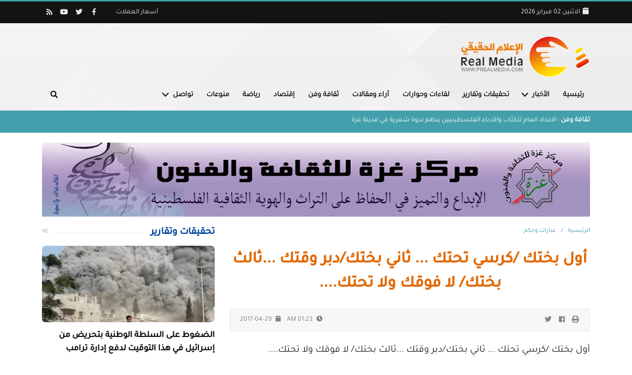

--- FILE ---
content_type: text/html; charset=UTF-8
request_url: https://prealmedia.info/ar/post/12348
body_size: 8897
content:
<!DOCTYPE html>
<html lang="ar">
<head>
<meta http-equiv="Content-Type" content="text/html; charset=utf-8">
<meta name="viewport" content="width=device-width, initial-scale=1, shrink-to-fit=no" />
<meta http-equiv="x-ua-compatible" content="ie=edge">
<title>أول بختك /كرسي تحتك ... ثاني بختك/دبر وقتك ...ثالث بختك/ لا فوقك ولا تحتك.... - الإعلام الحقيقي :: ريال ميديا ::</title>
<meta name="robots" content="index,follow">
<meta name="description" content="أول بختك /كرسي تحتك ... ثاني بختك/دبر وقتك ...ثالث بختك/ لا فوقك ولا تحتك...." />

<meta property="og:type" content="article" />
<meta property="og:title" content="أول بختك /كرسي تحتك ... ثاني بختك/دبر وقتك ...ثالث بختك/ لا فوقك ولا تحتك...." />
<meta property="og:description" content="أول بختك /كرسي تحتك ... ثاني بختك/دبر وقتك ...ثالث بختك/ لا فوقك ولا تحتك...." />
<meta property="og:image" content="https://prealmedia.info" />
<meta property="og:image:width" content="830" />
<meta property="og:image:height" content="506" />
<meta property="og:url" content="https://prealmedia.info/ar/post/12348" />
<meta property="og:site_name" content="الإعلام الحقيقي :: ريال ميديا ::" />
<meta name="twitter:card" content="summary_large_image" />
<meta name="twitter:domain" content="https://prealmedia.info/ar/post/12348" />
<meta name="twitter:site" content="https://twitter.com/prealmedia" />
<meta name="twitter:creator" content="https://twitter.com/prealmedia" />
<meta name="twitter:image:src" content="https://prealmedia.info" />
<meta name="twitter:description" content="أول بختك /كرسي تحتك ... ثاني بختك/دبر وقتك ...ثالث بختك/ لا فوقك ولا تحتك...." />
<meta name="twitter:title" content="أول بختك /كرسي تحتك ... ثاني بختك/دبر وقتك ...ثالث بختك/ لا فوقك ولا تحتك...." />
<meta name="twitter:url" content="https://prealmedia.info/ar/post/12348" />
<meta name="description" content="أول بختك /كرسي تحتك ... ثاني بختك/دبر وقتك ...ثالث بختك/ لا فوقك ولا تحتك...." />
<meta name="keywords" content="" />
<meta property="article:published_time" content="2017-04-29T01:23:53+03:00" />
<meta property="article:modified_time" content="2026-02-02T08:22:35+02:00" />
<meta name="author" content="" />
<meta name="rating" content="General" />
<meta property="fb:app_id" content="" />
<meta property="fb:pages" content="" />
<meta name="copyright" content="2026 - 2007 © جيمع الحقوق محفوظة لـ ريـال ميديا" />
<link rel="shortcut icon" href="https://prealmedia.info/image_accessories/favicon/favicon_ar.png" type="image/vnd.microsoft.icon" />
<link media="all" type="text/css" rel="stylesheet" href="https://prealmedia.info/wsla/ar/css/bootstrap.min.css">
<link media="all" type="text/css" rel="stylesheet" href="https://prealmedia.info/wsla/ar/css/bootstrap-rtl.min.css">
<link media="all" type="text/css" rel="stylesheet" href="https://prealmedia.info/wsla/ar/css/animate.css">
<link media="all" type="text/css" rel="stylesheet" href="https://prealmedia.info/wsla/ar/fontawesome/css/all.css">
<link media="all" type="text/css" rel="stylesheet" href="https://prealmedia.info/wsla/ar/plugins/slick/slick.css">
<link media="all" type="text/css" rel="stylesheet" href="https://prealmedia.info/wsla/ar/plugins/owlslider/assets/owl.carousel.min.css">
<link media="all" type="text/css" rel="stylesheet" href="https://prealmedia.info/wsla/ar/plugins/owlslider/assets/owl.theme.default.css">
<link media="all" type="text/css" rel="stylesheet" href="https://prealmedia.info/wsla/ar/css/style.css">
<script data-ad-client="ca-pub-5012238482841602" async src="https://pagead2.googlesyndication.com/pagead/js/adsbygoogle.js"></script>
<link media="all" type="text/css" rel="stylesheet" href="https://prealmedia.info/wsla/ar/plugins/fancybox/jquery.fancybox.min.css">
</head>

<body>
<header class="main-header">
    <section class="top-header">
    <div class="container">
        <div class="row align-items-center">
            <div class="col col-md-auto col-sm-12">
                <div class="right">
                    <p>
                        <i class="fas fa-calendar fa-fw"></i> الاثنين 02 فبراير 2026
                    </p>
                </div>
            </div>
            <div class="col col-md-auto col-sm-12 mr-auto">
                <div class="left">
                    <ul>
                                                                        <li class="currency-li"><a href="javascript:">أسعار العملات</a>
                            <div class="drop-me">
                                <div class="currency">
                                    <table class="table table-bordered">
                                        <thead>
                                        <tr>
                                            <th>العملة</th>
                                            <th>سعر الشراء</th>
                                            <th>سعر البيع</th>
                                        </tr>
                                        </thead>
                                        <tbody>
                                                                                <tr>
                                            <td>الدولار الامـريكي</td>
                                            <td>3.78</td>
                                            <td>3.8</td>
                                        </tr>
                                                                                <tr>
                                            <td>الدينــار الأردنــــي</td>
                                            <td>5.35</td>
                                            <td>5.37</td>
                                        </tr>
                                                                                <tr>
                                            <td>الـــيــــــــــــــــــــــــورو</td>
                                            <td>3.04</td>
                                            <td>4.06</td>
                                        </tr>
                                                                                <tr>
                                            <td>الجـنيـه المـصــري</td>
                                            <td>0.1</td>
                                            <td>0.12</td>
                                        </tr>
                                                                                </tbody>
                                    </table>
                                </div>
                            </div>
                        </li>
                                                                                                        <li><a title="فيس بوك" href="https://www.facebook.com/prealmedianews/" target="_blank"><i class="fab fa-facebook-f fa-fw"></i></a></li>
                                                        <li><a title="تويتر" href="https://twitter.com/prealmedia" target="_blank"><i class="fab fa-twitter fa-fw"></i></a></li>
                                                        <li><a title="يوتيوب" href="https://www.youtube.com/channel/UCew0MJ3Gn4g8Jbn0klmsK7Q" target="_blank"><i class="fab fa-youtube fa-fw"></i></a></li>
                                                        <li><a title="خدمة RSS" href="https://www.prealmedia.com/ar/rss" target="_self"><i class="fas fa-rss fa-fw"></i></a></li>
                                                                        </ul>
                </div>
            </div>
        </div>
    </div>
</section><section class="logos">
    <div class="container">
        <div class="row align-items-center">
            <div class="col-lg-4 col-md-5">
                <div class="logo">
                    <a href="https://prealmedia.info/ar">
                        <img src="https://prealmedia.info/wsla/ar/images/top_logo.png" class="img-fluid" alt="الإعلام الحقيقي :: ريال ميديا ::" title="الإعلام الحقيقي :: ريال ميديا ::" />
                    </a>
                </div>
            </div>
            <div class="col-lg-8 col-md-7">
                <div class="ads">
                                                                                                                                                <script async src="https://pagead2.googlesyndication.com/pagead/js/adsbygoogle.js"></script>
<!-- مساحة إعلانانية في البنر الرئيسي للموقع -->
<ins class="adsbygoogle"
     style="display:inline-block;width:728px;height:90px"
     data-ad-client="ca-pub-5012238482841602"
     data-ad-slot="1164179728"></ins>
<script>
     (adsbygoogle = window.adsbygoogle || []).push({});
</script>
                                                            </div>
            </div>
        </div>
    </div>
</section><section class="main-menu">
    <nav class="navbar navbar-expand-xl navbar-light bg-light p-0 bg-transparent">
        <div class="container">
            <button class="navbar-toggler" type="button" data-toggle="collapse" data-target="#navbarSupportedContent" aria-controls="navbarSupportedContent" aria-expanded="false" aria-label="Toggle navigation">
                <div class="menu-toggle">
                    <div class="bar1"></div>
                    <div class="bar2"></div>
                    <div class="bar3"></div>
                </div>
            </button>

            <div class="nav-item drop-search d-xl-none">
                <a class="nav-link text-dark" href="#"><i class="fa fa-search fa-fw"></i></a>
                <div class="search-holder">
                    <header class="title-hed red-clr">
                        <a>
                            <h6>البحث</h6>
                        </a>
                    </header>
                    <form method="get" action="https://prealmedia.info/ar/searchPost">
                        <div class="form-group">
                            <input type="text" name="title" class="form-control" placeholder="" />
                            <button type="submit" class="btn"><i class="fa fa-search fa-fw"></i></button>
                        </div>
                    </form>
                </div>
            </div>

            <div class="collapse navbar-collapse" id="navbarSupportedContent">
                                <ul class="navbar-nav">
                                                                    <li class="nav-item">
                            <a class="nav-link" href="https://www.prealmedia.com/ar/" target="_self">رئيسية</a>
                        </li>
                                                                                            <li class="nav-item dropdown">
                            <a class="nav-link dropdown-toggle" href="#" id="navbarDropdown" role="button"
                               data-toggle="dropdown" aria-haspopup="true" aria-expanded="false">
                                الأخبار
                            </a>
                            <div class="dropdown-menu" aria-labelledby="navbarDropdown">
                                                                <a class="dropdown-item" href="https://www.prealmedia.com/ar/catPost/1" target="_self">الأخبار</a>
                                                                <a class="dropdown-item" href="https://www.prealmedia.com/ar/catPost/10" target="_self">المزيد من الأخبار</a>
                                                            </div>
                        </li>
                                                                                            <li class="nav-item">
                            <a class="nav-link" href="https://www.prealmedia.com/ar/catPost/3" target="_self">تحقيقات وتقارير</a>
                        </li>
                                                                                            <li class="nav-item">
                            <a class="nav-link" href="https://www.prealmedia.com/ar/catPost/4" target="_self">لقاءات وحوارات</a>
                        </li>
                                                                                            <li class="nav-item">
                            <a class="nav-link" href="https://www.prealmedia.com/ar/catPost/5" target="_self">آراء ومقالات</a>
                        </li>
                                                                                            <li class="nav-item">
                            <a class="nav-link" href="https://www.prealmedia.com/ar/catPost/6" target="_self">ثقافة وفن</a>
                        </li>
                                                                                            <li class="nav-item">
                            <a class="nav-link" href="https://www.prealmedia.com/ar/catPost/7" target="_self">إقتصاد</a>
                        </li>
                                                                                            <li class="nav-item">
                            <a class="nav-link" href="https://www.prealmedia.com/ar/catPost/8" target="_self">رياضة</a>
                        </li>
                                                                                            <li class="nav-item">
                            <a class="nav-link" href="https://www.prealmedia.com/ar/catPost/9" target="_self">منوعات</a>
                        </li>
                                                                                            <li class="nav-item dropdown">
                            <a class="nav-link dropdown-toggle" href="#" id="navbarDropdown" role="button"
                               data-toggle="dropdown" aria-haspopup="true" aria-expanded="false">
                                تواصل
                            </a>
                            <div class="dropdown-menu" aria-labelledby="navbarDropdown">
                                                                <a class="dropdown-item" href="https://www.prealmedia.com/ar/page/1" target="_self">من نحن!</a>
                                                                <a class="dropdown-item" href="https://www.prealmedia.com/ar/page/2" target="_self">إتصل بنا</a>
                                                                <a class="dropdown-item" href="https://www.prealmedia.com/ar/searchPost" target="_self">الأرشيف</a>
                                                                <a class="dropdown-item" href="https://www.prealmedia.com/ar/sitemap" target="_self">خريطة الموقع</a>
                                                            </div>
                        </li>
                                                            </ul>
                                <ul class="navbar-nav mr-auto">
                    <li class="nav-item drop-search">
                        <a class="nav-link" href="#"><i class="fa fa-search fa-fw"></i></a>
                        <div class="search-holder">
                            <header class="title-hed red-clr">
                                <a>
                                    <h6>البحث</h6>
                                </a>
                            </header>
                            <form method="get" action="https://prealmedia.info/ar/searchPost">
                                <div class="form-group">
                                    <input type="text" name="title" class="form-control" placeholder="" />
                                    <button type="submit" class="btn"><i class="fa fa-search fa-fw"></i></button>
                                </div>
                            </form>
                        </div>
                    </li>
                </ul>
            </div>
        </div>
    </nav>
</section>
</header>
<section class="news-ticker">
    <div class="container">
        <div class="ticker1">
            <ul>
                                <li>
                    <article class="news-item-xs">
                        <a href="https://prealmedia.info/ar/post/46584">
                            <span>ثقافة وفن</span> : الاتحاد العام للكتّاب والأدباء الفلسطينيين ينظم ندوة شعرية في مدينة غزة
                        </a>
                    </article>
                </li>
                                <li>
                    <article class="news-item-xs">
                        <a href="https://prealmedia.info/ar/post/46582">
                            <span>الأخبار</span> : روبيو: &quot;مجلس السلام&quot; ليس بديلاً عن الأمم المتحدة.. ويركز على غزة
                        </a>
                    </article>
                </li>
                                <li>
                    <article class="news-item-xs">
                        <a href="https://prealmedia.info/ar/post/46581">
                            <span>الأخبار</span> : &quot;الإحصاء الفلسطيني&quot;: الرقم القياسي لأسعار المنتج تسجل ارتفاعا حادا
                        </a>
                    </article>
                </li>
                                <li>
                    <article class="news-item-xs">
                        <a href="https://prealmedia.info/ar/post/46573">
                            <span>الأخبار</span> : استراتيجية الدفاع الأمريكية 2026..تغيير في الأولويات وعلى الحلفاء إدارة أمنهم بنفسهم
                        </a>
                    </article>
                </li>
                                <li>
                    <article class="news-item-xs">
                        <a href="https://prealmedia.info/ar/post/46566">
                            <span>الأخبار</span> : السيسي: القضية الفلسطينية تظل في صدارة أولويات منطقة الشرق الأوسط
                        </a>
                    </article>
                </li>
                                <li>
                    <article class="news-item-xs">
                        <a href="https://prealmedia.info/ar/post/46560">
                            <span>الأخبار</span> : نتنياهو يقبل دعوة ترامب للانضمام إلى &quot;مجلس السلام&quot; لغزة
                        </a>
                    </article>
                </li>
                                <li>
                    <article class="news-item-xs">
                        <a href="https://prealmedia.info/ar/post/46559">
                            <span>الأخبار</span> : ترامب يوجه دعوات لنحو 60 دولة للانضمام إلى &quot;مجلس السلام&quot; في غزة
                        </a>
                    </article>
                </li>
                                <li>
                    <article class="news-item-xs">
                        <a href="https://prealmedia.info/ar/post/46547">
                            <span>ثقافة وفن</span> : العقل وراء الآلة.. كتاب يحاكي فكر أبوغزاله بعيون الذكاء الاصطناعي
                        </a>
                    </article>
                </li>
                                <li>
                    <article class="news-item-xs">
                        <a href="https://prealmedia.info/ar/post/46544">
                            <span>الأخبار</span> : شعث يوقع بيان مهمة اللجنة الوطنية لإدارة غزة رسميًا لأول مرة
                        </a>
                    </article>
                </li>
                                <li>
                    <article class="news-item-xs">
                        <a href="https://prealmedia.info/ar/post/46543">
                            <span>الأخبار</span> : مشاورات مصرية مع السعودية والكويت وباكستان لدعم لجنة إدارة غزة
                        </a>
                    </article>
                </li>
                                <li>
                    <article class="news-item-xs">
                        <a href="https://prealmedia.info/ar/post/46539">
                            <span>الأخبار</span> : وزير الخارجية المصري يستقبل د.شعث ويؤكد دعم مصر الكامل للجنة
                        </a>
                    </article>
                </li>
                                <li>
                    <article class="news-item-xs">
                        <a href="https://prealmedia.info/ar/post/46541">
                            <span>الأخبار</span> : الرئاسة الفلسطينية تؤكد على وحدة المؤسسات وتدعم تشكيل لجنة لإدارة غزة
                        </a>
                    </article>
                </li>
                                <li>
                    <article class="news-item-xs">
                        <a href="https://prealmedia.info/ar/post/46537">
                            <span>ثقافة وفن</span> : عمر العبداللات في مهرجان Joy Awards
                        </a>
                    </article>
                </li>
                                <li>
                    <article class="news-item-xs">
                        <a href="https://prealmedia.info/ar/post/46527">
                            <span>ثقافة وفن</span> : السفير السوداني يلتقي سماوي ويكرّمه بدرع نظير جهوده في دعمه الدائم للثقافة والمثقفين
                        </a>
                    </article>
                </li>
                                <li>
                    <article class="news-item-xs">
                        <a href="https://prealmedia.info/ar/post/46524">
                            <span>ثقافة وفن</span> : سماوي والسفير الصيني يبحثان سبل تطوير الروابط الثقافيّة بين المهرجان والصين
                        </a>
                    </article>
                </li>
                                <li>
                    <article class="news-item-xs">
                        <a href="https://prealmedia.info/ar/post/46509">
                            <span>ثقافة وفن</span> : سماوي يلتقي سفيرة دولة أستراليا في الأردن
                        </a>
                    </article>
                </li>
                                <li>
                    <article class="news-item-xs">
                        <a href="https://prealmedia.info/ar/post/46485">
                            <span>ثقافة وفن</span> : صوت الأردن عمر العبداللات يمثل الأردن في ختام بطولة كأس العرب 2025
                        </a>
                    </article>
                </li>
                                <li>
                    <article class="news-item-xs">
                        <a href="https://prealmedia.info/ar/post/46280">
                            <span>ثقافة وفن</span> : المكتبة الوطنيّة الفلسطينيّة تعقد الاجتماع الأول للجنة صياغة نظام التّراث الوثائقي
                        </a>
                    </article>
                </li>
                                <li>
                    <article class="news-item-xs">
                        <a href="https://prealmedia.info/ar/post/46279">
                            <span>ثقافة وفن</span> : مظاهر الإبادة الثقافية في الحرب الإسرائيلية على قطاع غزة: تدمير الذّاكرة والهويّة والبنيّة التّحتيّة الثّقافيّة
                        </a>
                    </article>
                </li>
                                <li>
                    <article class="news-item-xs">
                        <a href="https://prealmedia.info/ar/post/46223">
                            <span>ثقافة وفن</span> : مهرجان غزة الدولي لسينما المرأة يكشف عن لجنة تحكيم السيناريو لدورته الأولى
                        </a>
                    </article>
                </li>
                            </ul>
        </div>
    </div>
</section><section class="ads">
        <div class="container">
            <div class="ads">
                                                            <a href="https://www.facebook.com/GazaAssociationForCultureAndArts/?ref=pages_you_manage" target="_blank">
                                                        <img src="https://prealmedia.info/upload/ar/images/1641681353-8669-1.jpg" alt="إعلان مركز غزة للثقافة والفنون" />
                                                    </a>
                                                                                </div>
        </div>
    </section>

<section class="inner-pages">
    <div class="grid-page">
        <div class="container">
            <div class="row">
                <div class="col-lg-12">
                    <div class="row">
                        <div class="col-lg-8">
                            <header class="inner-header">
                                <nav aria-label="breadcrumb">
                                    <ol class="breadcrumb">
                                        <li class="breadcrumb-item"><a href="https://prealmedia.info/ar">الرئيسية</a></li>
                                                                                <li class="breadcrumb-item"><a href="https://prealmedia.info/ar/catPost/12/عبارات-وحكم">عبارات وحكم</a></li>
                                                                            </ol>
                                </nav>
                            </header>
                            <header class="inner-header text-center">
                                                                <h1>أول بختك /كرسي تحتك ... ثاني بختك/دبر وقتك ...ثالث بختك/ لا فوقك ولا تحتك....</h1>
                                                            </header>
                            <div class="news-single">
                                                                <div class="single-actions">
                                    <ul class="action-ul">
                                        <li><a rel="nofollow" href="https://prealmedia.info/ar/printPost/12348" target="_blank" title="طباعة"><i class="fa fa-print fa-fw"></i></a></li>
                                        <li><a rel="nofollow" href="https://www.facebook.com/sharer/sharer.php?u=https://prealmedia.info/ar/post/12348" target="_blank" onclick="javascript:window.open(this.href,'','menubar=no,toolbar=no,resizable=yes,scrollbars=yes,height=600,width=600');return false;" title="مشاركة على فيسبوك"><i class="fab fa-facebook fa-fw"></i></a></li>
                                        <li><a rel="nofollow" href="https://twitter.com/intent/tweet?text=أول بختك /كرسي تحتك ... ثاني بختك/دبر وقتك ...ثالث بختك/ لا فوقك ولا تحتك....&url=https://prealmedia.info/ar/post/12348&hashtags=prealmedia" target="_blank" title="مشاركة على تويتر"><i class="fab fa-twitter fa-fw"></i></a></li>
                                    </ul>
                                    <ul class="action-ul">
                                        <li><p><i class="fa fa-clock fa-fw"></i> 01:23 AM</p></li>
                                        <li><p><i class="fa fa-calendar fa-fw"></i> 2017-04-29</p></li>
                                    </ul>
                                </div>
                                                                                                <div class="stripped-text">
                                    <p><p>أول بختك /كرسي تحتك ... ثاني بختك/دبر وقتك ...ثالث بختك/ لا فوقك ولا تحتك....</p></p>
                                </div>
                                                                                                                                                                                                                                                                                                <section class="ads">
        <div class="ads">
                                                    <script async src="https://pagead2.googlesyndication.com/pagead/js/adsbygoogle.js"></script>
<!-- اعلان عرض الموقع متجاوب -->
<ins class="adsbygoogle"
     style="display:block"
     data-ad-client="ca-pub-5012238482841602"
     data-ad-slot="8021726955"
     data-ad-format="auto"
     data-full-width-responsive="true"></ins>
<script>
     (adsbygoogle = window.adsbygoogle || []).push({});
</script>
                    </div>
    </section>

                                                                <header class="single-hed">
                                    <h4>اقرأ المزيد</h4>
                                </header>
                                <div class="row">
                                                                        <div class="col-lg-4">
                                        <article class="slider-item-sm">
                                            <a href="https://prealmedia.info/ar/post/29723/من-أفرط-في-المقال-زل-ومن-استخف-بالرجال-ذل">
                                                <figure>
                                                    <img src="https://prealmedia.info/resize?photo=&amp;mode=2&amp;rc=0&amp;w=250&amp;h=155" alt="من أفرط في المقال زل ، ومن استخف بالرجال ذل" />
                                                    <div class="news-date">
                                                        <p>2020-05-12</p>
                                                        <p>13:49 PM</p>
                                                    </div>
                                                </figure>
                                                <h3>من أفرط في المقال زل ، ومن استخف بالرجال ذل</h3>
                                                <div class="shot-text">
                                                    <p></p>
                                                </div>
                                            </a>
                                        </article>
                                    </div>
                                                                        <div class="col-lg-4">
                                        <article class="slider-item-sm">
                                            <a href="https://prealmedia.info/ar/post/29518/من-حسن-الاختيار-الإحسان-إلى-الأخيار">
                                                <figure>
                                                    <img src="https://prealmedia.info/resize?photo=&amp;mode=2&amp;rc=0&amp;w=250&amp;h=155" alt="من حُسن الاختيار الإحسان إلى الأخيار" />
                                                    <div class="news-date">
                                                        <p>2020-05-03</p>
                                                        <p>15:23 PM</p>
                                                    </div>
                                                </figure>
                                                <h3>من حُسن الاختيار الإحسان إلى الأخيار</h3>
                                                <div class="shot-text">
                                                    <p></p>
                                                </div>
                                            </a>
                                        </article>
                                    </div>
                                                                        <div class="col-lg-4">
                                        <article class="slider-item-sm">
                                            <a href="https://prealmedia.info/ar/post/29359/عندما-تخسر-لا-بد-أن-تستفيد-من-خسارتك-بأن-تعتبر">
                                                <figure>
                                                    <img src="https://prealmedia.info/resize?photo=&amp;mode=2&amp;rc=0&amp;w=250&amp;h=155" alt="عندما تخسر لا بد أن تستفيد من خسارتك بأن تعتبر.." />
                                                    <div class="news-date">
                                                        <p>2020-04-26</p>
                                                        <p>13:55 PM</p>
                                                    </div>
                                                </figure>
                                                <h3>عندما تخسر لا بد أن تستفيد من خسارتك بأن تعتبر..</h3>
                                                <div class="shot-text">
                                                    <p>عندما تخسر لا بد أن تستفيد من خسارتك بأن تعتبر..</p>
                                                </div>
                                            </a>
                                        </article>
                                    </div>
                                                                    </div>
                                                            </div>

                        </div>
                        <div class="col-lg-4">
                            <div class="inner-left">
                                <header class="title-hed">
            <a href="https://prealmedia.info/ar/catPost/3/تحقيقات-وتقارير" style="color: #03489c;">
                <h3>تحقيقات وتقارير</h3>
                <div class="title-tools">
                    <i class="fas fa-angle-double-left" data-toggle="tooltip" data-placement="top" title="المزيد"></i>
                </div>
            </a>
        </header>
                <article class="slider-item-sm">
        <a href="https://prealmedia.info/ar/post/46589/الضغوط-على-السلطة-الوطنية-بتحريض-من-إسرائيل-في-هذا-التوقيت-لدفع-إدارة-ترامب-لمعاقبة-ومنعها-المشاركة-حكم-قطاع-غزة">
            <figure>
                <img src="https://prealmedia.info/resize?photo=upload/ar/images/1756814092-1775-1.jpg&amp;mode=2&amp;rc=0&amp;w=385&amp;h=165" alt="الضغوط على السلطة الوطنية بتحريض من إسرائيل في هذا التوقيت لدفع إدارة ترامب لمعاقبة السلطة ومنعها من المشاركة في حكم قطاع غزة." />
            </figure>
            <h3>الضغوط على السلطة الوطنية بتحريض من إسرائيل في هذا التوقيت لدفع إدارة ترامب لمعاقبة السلطة ومنعها من المشاركة في حكم قطاع غزة.</h3>
        </a>
    </article>

    <div class="list-holder">
        <ul>
                                                                        <li><a href="https://prealmedia.info/ar/post/46531/الأمم-المتحدة-أكثر-من-مليون-شخص-في-غزة-بحاجة-ماسة-إلى-المأوى-مع-استمرار-العواصف-المطرية"><i class="fas fa-angle-double-left fa-fw"></i>
                        <span>الأمم المتحدة: أكثر من مليون شخص في غزة بحاجة ماسة إلى المأوى مع استمرار العواصف المطرية</span>
                    </a></li>
                                                            <li><a href="https://prealmedia.info/ar/post/46526/طرح-صيغة-نهائية-لقانون-إعدام-الأسرى-الفلسطينيين-على-الكنيست"><i class="fas fa-angle-double-left fa-fw"></i>
                        <span>طرح صيغة نهائية لقانون إعدام الأسرى الفلسطينيين على الكنيست</span>
                    </a></li>
                                                            <li><a href="https://prealmedia.info/ar/post/46522/قناة-السعودية-تطالب-الإشراف-على-إصلاحات-السلطة-الفلسطينية-مقابل-الإفراج-عن-أموال-المقاصة"><i class="fas fa-angle-double-left fa-fw"></i>
                        <span>قناة: السعودية تطالب الإشراف على إصلاحات السلطة الفلسطينية مقابل الإفراج عن أموال المقاصة</span>
                    </a></li>
                                                            <li><a href="https://prealmedia.info/ar/post/46517/الجيش-اللبناني-يتسلم-دفعة-جديدة-من-سلاح-فتح-في-مخيم-عين-الحلوة"><i class="fas fa-angle-double-left fa-fw"></i>
                        <span>الجيش اللبناني يتسلم دفعة جديدة من سلاح فتح في مخيم عين الحلوة</span>
                    </a></li>
                                    </ul>
    </div>
    <div class="ads">
                                    <script async src="https://pagead2.googlesyndication.com/pagead/js/adsbygoogle.js"></script>
<!-- اعلان يسار صفحة التفاصيل -->
<ins class="adsbygoogle"
     style="display:block"
     data-ad-client="ca-pub-5012238482841602"
     data-ad-slot="1128520703"
     data-ad-format="auto"
     data-full-width-responsive="true"></ins>
<script>
     (adsbygoogle = window.adsbygoogle || []).push({});
</script>
            </div>
<header class="title-hed">
            <a href="https://prealmedia.info/ar/catPost/6/ثقافة-وفن" style="color: #d98d00;">
                <h3>ثقافة وفن</h3>
                <div class="title-tools">
                    <i class="fas fa-angle-double-left" data-toggle="tooltip" data-placement="top" title="المزيد"></i>
                </div>
            </a>
        </header>
            <div class="sm-slider owl-carousel owl-theme">
                <div class="item">
            <article class="slider-item-sm">
                <a href="https://prealmedia.info/ar/post/46584/الاتحاد-العام-للكتاب-والأدباء-الفلسطينيين-ينظم-ندوة-شعرية-في-مدينة-غزة">
                    <figure>
                        <img src="https://prealmedia.info/resize?photo=upload/ar/images/1_1431463750_7246.jpg&amp;mode=2&amp;rc=0&amp;w=385&amp;h=165" alt="الاتحاد العام للكتّاب والأدباء الفلسطينيين ينظم ندوة شعرية في مدينة غزة" />
                    </figure>

                    <h3>الاتحاد العام للكتّاب والأدباء الفلسطينيين ينظم ندوة شعرية في مدينة غزة</h3>
                    <div class="shot-text">
                        <p>الاتحاد العام للكتّاب والأدباء الفلسطينيين ينظم ندوة شعرية في مدينة غزة
&nbsp;</p>
                    </div>
                </a>
            </article>
        </div>
                <div class="item">
            <article class="slider-item-sm">
                <a href="https://prealmedia.info/ar/post/46547/العقل-وراء-الآلة-كتاب-يحاكي-فكر-أبوغزاله-بعيون-الذكاء-الاصطناعي">
                    <figure>
                        <img src="https://prealmedia.info/resize?photo=upload/ar/images/1768905062-996-1.jpg&amp;mode=2&amp;rc=0&amp;w=385&amp;h=165" alt="العقل وراء الآلة.. كتاب يحاكي فكر أبوغزاله بعيون الذكاء الاصطناعي" />
                    </figure>

                    <h3>العقل وراء الآلة.. كتاب يحاكي فكر أبوغزاله بعيون الذكاء الاصطناعي</h3>
                    <div class="shot-text">
                        <p>العقل وراء الآلة.. كتاب يحاكي فكر أبوغزاله بعيون الذكاء الاصطناعي</p>
                    </div>
                </a>
            </article>
        </div>
                <div class="item">
            <article class="slider-item-sm">
                <a href="https://prealmedia.info/ar/post/46537/عمر-العبداللات-في-مهرجان-joy-awards">
                    <figure>
                        <img src="https://prealmedia.info/resize?photo=upload/ar/images/1768817364-3257-1.jpg&amp;mode=2&amp;rc=0&amp;w=385&amp;h=165" alt="عمر العبداللات في مهرجان Joy Awards" />
                    </figure>

                    <h3>عمر العبداللات في مهرجان Joy Awards</h3>
                    <div class="shot-text">
                        <p>عمر العبداللات في مهرجان Joy Awards</p>
                    </div>
                </a>
            </article>
        </div>
                <div class="item">
            <article class="slider-item-sm">
                <a href="https://prealmedia.info/ar/post/46527/السفير-السوداني-يلتقي-سماوي-ويكرمه-بدرع-نظير-جهوده-في-دعمه-الدائم-للثقافة-والمثقفين">
                    <figure>
                        <img src="https://prealmedia.info/resize?photo=upload/ar/images/1768298975-3369-1.jpg&amp;mode=2&amp;rc=0&amp;w=385&amp;h=165" alt="السفير السوداني يلتقي سماوي ويكرّمه بدرع نظير جهوده في دعمه الدائم للثقافة والمثقفين" />
                    </figure>

                    <h3>السفير السوداني يلتقي سماوي ويكرّمه بدرع نظير جهوده في دعمه الدائم للثقافة والمثقفين</h3>
                    <div class="shot-text">
                        <p>السفير السوداني يلتقي سماوي ويكرّمه بدرع نظير جهوده في دعمه الدائم للثقافة والمثقفين</p>
                    </div>
                </a>
            </article>
        </div>
                <div class="item">
            <article class="slider-item-sm">
                <a href="https://prealmedia.info/ar/post/46524/سماوي-والسفير-الصيني-يبحثان-سبل-تطوير-الروابط-الثقافية-بين-المهرجان-والصين">
                    <figure>
                        <img src="https://prealmedia.info/resize?photo=upload/ar/images/1768041657-2130-1.jpg&amp;mode=2&amp;rc=0&amp;w=385&amp;h=165" alt="سماوي والسفير الصيني يبحثان سبل تطوير الروابط الثقافيّة بين المهرجان والصين" />
                    </figure>

                    <h3>سماوي والسفير الصيني يبحثان سبل تطوير الروابط الثقافيّة بين المهرجان والصين</h3>
                    <div class="shot-text">
                        <p>سماوي والسفير الصيني يبحثان سبل تطوير الروابط الثقافيّة بين المهرجان والصين

&nbsp;</p>
                    </div>
                </a>
            </article>
        </div>
            </div>
    <div class="ads">
                                        <img src="https://prealmedia.info/upload/ar/images/1589246839-3901-1.jpg" alt="مساحة اعلانية" />
                                                </div>
<header class="title-hed">
            <a href="https://prealmedia.info/ar/catPost/5/آراء-ومقالات" style="color: #b42984;">
                <h3>آراء ومقالات</h3>
                <div class="title-tools">
                    <i class="fas fa-angle-double-left" data-toggle="tooltip" data-placement="top" title="المزيد"></i>
                </div>
            </a>
        </header>
                <article class="vertical-item vertical-sm">
        <a href="https://prealmedia.info/ar/post/46592/مجلس-امبراطوري-بامتياز">
            <div class="media">
                <figure>
                    <img src="https://prealmedia.info/resize?photo=upload/ar/images/1_1510524201_8354.jpg&amp;mode=2&amp;rc=0&amp;w=130&amp;h=100" alt="مجلس امبراطوري بامتياز" />
                    <div class="news-date">
                        <p>2026-01-29</p>
                        <p>14:05 PM</p>
                    </div>
                </figure>
                <div class="media-body">
                    <h3>مجلس امبراطوري بامتياز</h3>
                </div>
            </div>
        </a>
    </article>
        <article class="vertical-item vertical-sm">
        <a href="https://prealmedia.info/ar/post/46576/تصعيد-إسرائيلي-في-شمال-الضفة-الغربية-يفاقم-معاناة-السكان">
            <div class="media">
                <figure>
                    <img src="https://prealmedia.info/resize?photo=upload/ar/images/1769509568-6085-1.jpg&amp;mode=2&amp;rc=0&amp;w=130&amp;h=100" alt="تصعيد إسرائيلي في شمال الضفة الغربية يفاقم معاناة السكان" />
                    <div class="news-date">
                        <p>2026-01-27</p>
                        <p>12:26 PM</p>
                    </div>
                </figure>
                <div class="media-body">
                    <h3>تصعيد إسرائيلي في شمال الضفة الغربية يفاقم معاناة السكان</h3>
                </div>
            </div>
        </a>
    </article>
        <article class="vertical-item vertical-sm">
        <a href="https://prealmedia.info/ar/post/46542/كأس-الأمم-الأفريقية-يضع-المملكة-المغربية-تحت-المجهر">
            <div class="media">
                <figure>
                    <img src="https://prealmedia.info/resize?photo=upload/ar/images/1_1419290273_2592.jpeg&amp;mode=2&amp;rc=0&amp;w=130&amp;h=100" alt="كأس الأمم  الأفريقية يضع المملكة المغربية تحت المجهر" />
                    <div class="news-date">
                        <p>2026-01-19</p>
                        <p>13:20 PM</p>
                    </div>
                </figure>
                <div class="media-body">
                    <h3>كأس الأمم  الأفريقية يضع المملكة المغربية تحت المجهر</h3>
                </div>
            </div>
        </a>
    </article>
        <article class="vertical-item vertical-sm">
        <a href="https://prealmedia.info/ar/post/46530/العنف-المتصاعد-في-النقب-أزمة-عميقة-وحاجة-ملحة-للحوار">
            <div class="media">
                <figure>
                    <img src="https://prealmedia.info/resize?photo=upload/ar/images/1768299741-7501-1.jpg&amp;mode=2&amp;rc=0&amp;w=130&amp;h=100" alt="العنف المتصاعد في النقب: أزمة عميقة وحاجة ملحّة للحوار" />
                    <div class="news-date">
                        <p>2026-01-13</p>
                        <p>12:22 PM</p>
                    </div>
                </figure>
                <div class="media-body">
                    <h3>العنف المتصاعد في النقب: أزمة عميقة وحاجة ملحّة للحوار</h3>
                </div>
            </div>
        </a>
    </article>
        <article class="vertical-item vertical-sm">
        <a href="https://prealmedia.info/ar/post/46528/غزة-تحت-المطر-حين-يصبح-الشتاء-أقسى-من-الحرب">
            <div class="media">
                <figure>
                    <img src="https://prealmedia.info/resize?photo=upload/ar/images/1_1538768514_6977.jpg&amp;mode=2&amp;rc=0&amp;w=130&amp;h=100" alt="غزة تحت المطر: حين يصبح الشتاء أقسى من الحرب" />
                    <div class="news-date">
                        <p>2026-01-13</p>
                        <p>12:14 PM</p>
                    </div>
                </figure>
                <div class="media-body">
                    <h3>غزة تحت المطر: حين يصبح الشتاء أقسى من الحرب</h3>
                </div>
            </div>
        </a>
    </article>
        <header class="title-hed">
        <a href="https://prealmedia.info/ar/catPost/9/منوعات" style="color: #8a748b;">
            <h3>منوعات</h3>
            <div class="title-tools">
                <i class="fas fa-angle-double-left" data-toggle="tooltip" data-placement="top" title="المزيد"></i>
            </div>
        </a>
    </header>
                <article class="slider-item-sm news-bg">
        <a href="https://prealmedia.info/ar/post/44208/صور-ثلاثية-الأبعاد-لحطام-تيتانيك-تحاول-البحث-في-ظروف-غرقها">
            <figure>
                <img src="https://prealmedia.info/resize?photo=upload/ar/images/1684678282-6101-1.jpg&amp;mode=2&amp;rc=0&amp;w=385&amp;h=165" alt="صور ثلاثية الأبعاد لحطام تيتانيك تحاول البحث في ظروف غرقها" />
            </figure>

            <div class="news-text">
                <h3>صور ثلاثية الأبعاد لحطام تيتانيك تحاول البحث في ظروف غرقها</h3>
                <div class="news-dates">
                    <p class="text-muted form-text"><i
                                class="fa fa-clock fa-fw"></i>2023-05-21 | 17:12 PM</p>
                </div>

                <div class="shot-text">
                    <p>صور ثلاثية الأبعاد لحطام تيتانيك تحاول البحث في ظروف غرقها</p>
                </div>
            </div>
        </a>
    </article>
        <div class="ads">
                                    <script async src="https://pagead2.googlesyndication.com/pagead/js/adsbygoogle.js"></script>
<!-- اعلان يسار صفحة التفاصيل -->
<ins class="adsbygoogle"
     style="display:block"
     data-ad-client="ca-pub-5012238482841602"
     data-ad-slot="1128520703"
     data-ad-format="auto"
     data-full-width-responsive="true"></ins>
<script>
     (adsbygoogle = window.adsbygoogle || []).push({});
</script>
            </div>

                            </div>
                        </div>
                    </div>
                </div>
            </div>
        </div>
    </div>
</section>
<footer class="main-footer">
    <div class="news-letter pull-question">
    <div class="container">
        <header class="sec-header text-center">
            <h4>إستفتاء</h4>
        </header>
        <div id="pollReturnAjax">
                            <div class="results">
    <h4>قرار القيادة الفلسطينية الدعوة الإنتخابات المجلس الوطني نهاية عام 2025 وما زالت الحرب مستمرة على قطاع غزة وكذلك تداعياتها على الوضع الفلسطيني هل التوقيت مناسب ؟</h4>
        <div class="form-group">
        <p>نعم: 0.00%</p>
        <div class="progress">
            <div class="progress-bar" role="progressbar" style="width: 0.00%;"
                 aria-valuenow="0.00" aria-valuemin="0" aria-valuemax="100"></div>
        </div>
    </div>
        <div class="form-group">
        <p>لا: 0.00%</p>
        <div class="progress">
            <div class="progress-bar" role="progressbar" style="width: 0.00%;"
                 aria-valuenow="0.00" aria-valuemin="0" aria-valuemax="100"></div>
        </div>
    </div>
        <div class="form-group">
        <p>لا أعرف: 100.00%</p>
        <div class="progress">
            <div class="progress-bar" role="progressbar" style="width: 100.00%;"
                 aria-valuenow="100.00" aria-valuemin="0" aria-valuemax="100"></div>
        </div>
    </div>
        <div class="form-group">
        <p>يجب التأجيل: 0.00%</p>
        <div class="progress">
            <div class="progress-bar" role="progressbar" style="width: 0.00%;"
                 aria-valuenow="0.00" aria-valuemin="0" aria-valuemax="100"></div>
        </div>
    </div>
        <div class="alert alert-warning text-center">
        <p>ينتهي التصويت في: 2025-07-31</p>
    </div>
</div>                    </div>
    </div>
</div>

    <div class="copy-rights">
    <div class="container">
        <div class="row align-items-center">

            <div class="col-lg-7">
                                <div class="footer-list">
                    <ul>
                                                <li><a href="https://www.prealmedia.com/ar/" target="_self">رئيسية</a></li>
                                                <li><a href="https://www.prealmedia.com/ar/catPost/1" target="_self">الأخبار</a></li>
                                                <li><a href="https://www.prealmedia.com/ar/catPost/3" target="_self">تحقيقات وتقارير</a></li>
                                                <li><a href="https://www.prealmedia.com/ar/catPost/4" target="_self">لقاءات وحوارات</a></li>
                                                <li><a href="https://www.prealmedia.com/ar/catPost/5" target="_self">آراء ومقالات</a></li>
                                                <li><a href="https://www.prealmedia.com/ar/catPost/6" target="_self">ثقافة وفن</a></li>
                                                <li><a href="https://www.prealmedia.com/ar/catPost/7" target="_self">إقتصاد</a></li>
                                                <li><a href="https://www.prealmedia.com/ar/catPost/8" target="_self">رياضة</a></li>
                                                <li><a href="https://www.prealmedia.com/ar/catPost/9" target="_self">منوعات</a></li>
                                                <li><a href="https://www.prealmedia.com/ar/page/1" target="_self">من نحن!</a></li>
                                                <li><a href="https://www.prealmedia.com/ar/page/2" target="_self">إتصل بنا</a></li>
                                                <li><a href="https://www.prealmedia.com/ar/searchPost" target="_self">الأرشيف</a></li>
                                            </ul>
                </div>
                            </div>
            <div class="col-lg-5">
                <div class="footer-logo text-center">
                    <a href="https://prealmedia.info/ar">
                        <img src="https://prealmedia.info/wsla/ar/images/top_logo.png" class="img-fluid" alt="الإعلام الحقيقي :: ريال ميديا ::" title="الإعلام الحقيقي :: ريال ميديا ::" />
                    </a>
                                        <ul>
                                                    <li><a title="فيس بوك" href="https://www.facebook.com/prealmedianews/" target="_blank"><i class="fab fa-facebook-f fa-fw"></i></a></li>
                                                    <li><a title="تويتر" href="https://twitter.com/prealmedia" target="_blank"><i class="fab fa-twitter fa-fw"></i></a></li>
                                                    <li><a title="يوتيوب" href="https://www.youtube.com/channel/UCew0MJ3Gn4g8Jbn0klmsK7Q" target="_blank"><i class="fab fa-youtube fa-fw"></i></a></li>
                                                    <li><a title="خدمة RSS" href="https://www.prealmedia.com/ar/rss" target="_self"><i class="fas fa-rss fa-fw"></i></a></li>
                                            </ul>
                                    </div>


            </div>
        </div>
    </div>
</div>

<div class="copy-text">
    <div class="container">
        <div class="row align-items-center">
            <div class="col-md-6">
                <p class="text-light">جيمع الحقوق محفوظة لـ ريـال ميديا © 2007 - 2026</p>
            </div>
            <div class="col-md-6">
                <div class="wasla text-left">
                    <a href="https://www.wsla.ps/" target="_blank">
                        <img src="https://prealmedia.info/wsla/ar/images/logowsla.svg" class="img-fluid" alt="وصلة تكنولوجي" title="وصلة تكنولوجي" />
                    </a>
                </div>
            </div>
        </div>
    </div>
</div>
</footer>
<script src="https://prealmedia.info/wsla/ar/js/jquery-3.3.1.slim.js"></script>
<script src="https://prealmedia.info/wsla/ar/js/popper.min.js"></script>
<script src="https://prealmedia.info/wsla/ar/js/jquery-3.3.1.min.js"></script>
<script src="https://prealmedia.info/wsla/ar/js/bootstrap.min.js"></script>
<script src="https://prealmedia.info/wsla/ar/js/wow.min.js"></script>

<script src="https://prealmedia.info/wsla/ar/plugins/easyTiker/jquery.easy-ticker.min.js"></script>
<script src="https://prealmedia.info/wsla/ar/plugins/slick/slick.min.js"></script>
<script src="https://prealmedia.info/wsla/ar/plugins/owlslider/owl.carousel.min.js"></script>
<script src="https://prealmedia.info/wsla/ar/plugins/nicescroll/jquery.nicescroll.min.js"></script>
<script src="https://prealmedia.info/wsla/ar/plugins/loaders/blockui.min.js"></script>
<script src="https://prealmedia.info/wsla/ar/js/main.js"></script>
<script src="https://prealmedia.info/wsla/ar/js/wsla.js"></script>

<script src="https://prealmedia.info/wsla/ar/plugins/audio/audio.min.js"></script>
<script src="https://prealmedia.info/wsla/ar/plugins/fancybox/jquery.fancybox.min.js"></script>
<script>
    $(document).ready(function () {
        $('audio').initAudioPlayer();
        $('.sm-slider').owlCarousel({
            rtl: true,
            loop: true,
            margin: 0,
            nav: false,
            dots: true,
            responsiveClass: true,
            items: 1

        });
        $(".list-holder").niceScroll({
            cursorcolor: "#e26900"
        });
        $('.ticker1').easyTicker({
            direction: 'up',
            easing: 'swing',
            speed: 'slow',
            interval: 5000,
            height: 'auto',
            visible: 1,
            mousePause: 1,
            controls: {
                up: $('.up-arrow'),
                down: $('.down-arrow'),
                toggle: '',
                playText: 'Play',
                stopText: 'Stop'
            }
        });

        $('.ticker2').easyTicker({
            direction: 'up',
            easing: 'swing',
            speed: 'slow',
            interval: 10000,
            height: 'auto',
            visible: 1,
            mousePause: 1,
            controls: {
                up: $('.up-arrow'),
                down: $('.down-arrow'),
                toggle: '',
                playText: 'Play',
                stopText: 'Stop'
            }
        });
    });
</script>
<script defer src="https://static.cloudflareinsights.com/beacon.min.js/vcd15cbe7772f49c399c6a5babf22c1241717689176015" integrity="sha512-ZpsOmlRQV6y907TI0dKBHq9Md29nnaEIPlkf84rnaERnq6zvWvPUqr2ft8M1aS28oN72PdrCzSjY4U6VaAw1EQ==" data-cf-beacon='{"version":"2024.11.0","token":"b12ca95a69b743eda1a3b59aa07de77f","r":1,"server_timing":{"name":{"cfCacheStatus":true,"cfEdge":true,"cfExtPri":true,"cfL4":true,"cfOrigin":true,"cfSpeedBrain":true},"location_startswith":null}}' crossorigin="anonymous"></script>
</body>
</html>


--- FILE ---
content_type: text/html; charset=utf-8
request_url: https://www.google.com/recaptcha/api2/aframe
body_size: 267
content:
<!DOCTYPE HTML><html><head><meta http-equiv="content-type" content="text/html; charset=UTF-8"></head><body><script nonce="hIBpzIcxkCDsMu8DgQRjOg">/** Anti-fraud and anti-abuse applications only. See google.com/recaptcha */ try{var clients={'sodar':'https://pagead2.googlesyndication.com/pagead/sodar?'};window.addEventListener("message",function(a){try{if(a.source===window.parent){var b=JSON.parse(a.data);var c=clients[b['id']];if(c){var d=document.createElement('img');d.src=c+b['params']+'&rc='+(localStorage.getItem("rc::a")?sessionStorage.getItem("rc::b"):"");window.document.body.appendChild(d);sessionStorage.setItem("rc::e",parseInt(sessionStorage.getItem("rc::e")||0)+1);localStorage.setItem("rc::h",'1770013358708');}}}catch(b){}});window.parent.postMessage("_grecaptcha_ready", "*");}catch(b){}</script></body></html>

--- FILE ---
content_type: text/css
request_url: https://prealmedia.info/wsla/ar/css/style.css
body_size: 7729
content:
/**************

    Template Information:

    Website: Amad News;
    Company: wsla.ps & aladham.ps;
    Front-End Developer: Nadeem Ayesh;
    Back-End Developer: wsla.ps & aladham.ps;
    Email: info@wsla.ps & info@aladham.ps;
    Mobile: +972 599 461835 | +972 597 972030 | +972 599 684626;
    TelFax:	+970 8 2886841;

    Wasla Services: 
        Wasla It can Provide a lot of services like:
        1- Web Design & Development
        2- Software solutions for the companies
        3- Web Hosting & Domain Registration
        4- Reservation of private servers for companies
        5- Hosting live broadcasts of radio stations
        6- Programming applications for iPhone and Android
        7- E-marketing and campaign management
        8- E-mail service & SMS service 

    Date: 3, Mars, 2019;

*************/
/*  Fonts Include  */
@font-face {
    src: url("../fonts/Tajawal-Regular.ttf");
    font-family: 'main';
}

@font-face {
    src: url("../fonts/Tajawal-Medium.ttf");
    font-family: 'bold-ar';
}
/*  Fonts Include  */

/*  Start General  */
* {
    -webkit-box-sizing: border-box;
    -moz-box-sizing: border-box;
    box-sizing: border-box;
    font-family: 'main', sans-serif;
    margin: 0;
    padding: 0;
    word-break: break-word;
}

:root {
    --mainColor: #e26900;
    --trans: all 0.4s ease-in-out;
}

body {
    overflow-x: hidden;
}

h1,
h2,
h3,
h4,
h5,
h6,
ul,
ol,
p {
    margin: 0;
    padding: 0;
}

h1,
h2,
h3,
h4,
h5,
h6 {
    font-family: 'bold-ar', 'main', sans-serif;
}

a:hover,
a:focus,
a:active,
button:hover,
button:focus,
button:active,
div,
section,
span,
p,
div:hover,
section:hover,
span:hover,
p:hover {
    text-decoration: none;
    outline: none;
}

select,
input[type=checkbox],
input[type=radio],
select:focus,
input[type=checkbox]:focus,
input[type=radio]:focus {
    cursor: pointer;
}

.row-me::after {
    content: '';
    display: block;
    height: 0;
    visibility: hidden;
    clear: both;
}

a i,
button i,
span i {
    vertical-align: middle
}

.title-hed {
    position: relative;
    margin-bottom: 15px;
}

.title-hed a {
    display: flex;
    display: -ms-flexbox;
    color: #131311;
    justify-content: space-between;
    position: relative;
    z-index: 2
}

.title-hed::before {
    content: '';
    display: block;
    width: 100%;
    height: 2px;
    background: #efefefb3;
    position: absolute;
    top: 50%;
    right: 0;
    z-index: 1;
}

.title-hed a h1, .title-hed a h2, .title-hed a h6, .title-hed a h3, .title-hed a h4, .title-hed a h5 {
    font-size: 20px;
    padding-left: 15px;
    background: #FFF;
    font-weight: bold;
    transition: var(--trans);
}

.title-hed a i{
    color: #CCC;
}

.title-hed a i:hover,
.title-hed a i:focus{
    color: #EA4335;
}

.title-hed.red-clr a h1{
    color: #EA4335
}

.title-hed.green-clr a h1{
    color: var(--green)
}

.title-hed.orange-clr a h1{
    color: var(--orange)
}

.title-hed.blue-clr a h1{
    color: var(--blue)
}

.title-hed.yellow-clr a h1{
    color: var(--yellow)
}

.title-hed.indigo-clr a h1{
    color: var(--indigo)
}

.title-hed.pink-clr a h1{
    color: var(--pink)
}

.title-tools {
    background: #FFF;
    padding-right: 10px;
}

.title-hed:hover h1,
.title-hed:focus h1{
    color: var(--mainColor) !important;
}
/*  End General  */

/* main-header */
.main-header {
    position: relative;
    border-top: 3px solid #439FAC;
    background: url(../images/bk2.jpg) no-repeat center / cover;
}
/* main-header */

/* top-header */
.top-header {
    padding: 7px 0;
    background: #131311;
    position: relative;
}

.top-header .right {
    color: rgb(235, 235, 235);
    font-size: 14px;
}

.top-header .left ul {
    display: flex;
    display: -ms-flexbox;
    list-style: none;
    align-items: center;
}

.top-header .left ul li{
    position: relative;
}

.top-header .left ul li a {
    display: block;
    color: rgb(235, 235, 235);
    font-size: 14px;
    width: 30px;
    height: 30px;
    line-height: 30px;
    text-align: center;
    transition: all .3s ease;
}

.top-header .left ul li a:hover,
.top-header .left ul li a:focus {
    background: #439FAC;
    border-radius: 50%;
    color: #FFF
}

.top-header .left ul li a.face-icon:hover,
.top-header .left ul li a.face-icon:focus {
    background: var(--blue) !important;
    border-color: var(--blue);
}

.top-header .left ul li a.twitter-icon:hover,
.top-header .left ul li a.twitter-icon:focus {
    background: var(--cyan) !important;
    border-color: var(--cyan);
}

.top-header .left ul li a.google-icon:hover,
.top-header .left ul li a.google-icon:focus {
    background: #EA4335;
    border-color: #EA4335;
}

.top-header .left ul li a.pint-icon:hover,
.top-header .left ul li a.pint-icon:focus {
    background: var(--yellow);
    border-color: var(--yellow);
}

.top-header .left ul li a.skype-icon:hover,
.top-header .left ul li a.piskypent-icon:focus {
    background: #00AFF0;
    border-color: #00AFF0;
}

.currency-li{
    margin-left: 30px;
}

.currency-li a{
    width: auto !important;
    border-radius: 0 !important;
}

.currency-li a:hover,
.currency-li a:focus{
background: none !important
}

.drop-me{
    width: 350px;
    height: auto;
    position: absolute;
    top: 100%;
    left: 0;
    background: #FFF;
    border: 1px solid #eaeaea;
    border-radius: 5px;
    padding: 10px;
    z-index: 99;
    display: none;
}

.currency-li:hover .drop-me,
.currency-li:focus .drop-me,
.currency-li:focus-within .drop-me{
    display: block;
}

.drop-me table{
    margin-bottom: 0
}
/* top-header */

/* logos */
.logos {
    position: relative;
    padding: 10px 0 0 0;
    margin-bottom: 5px;
}

.logo a {
    display: block;
}

.logo img{
    height: 90px;
}

.logos .ads {
    margin-bottom: 0 !important;
    height: 115px;
}

/* logos */

/* ads */
.ads {
    width: 100%;
    height: 150px;
    overflow: hidden;
    margin-bottom: 20px;
}

.ads img {
    width: 100%;
    height: 150px;
    /*object-fit: cover;*/
}

/* ads */

/* main-menu */
.main-menu {
    /* padding: 15px 0; */
    /* background: #f4f4f4; */
    padding-bottom: 15px;
}

.main-menu .navbar-nav .nav-link {
    color: #131311;
    font-size: 15px;
    font-weight: bold;
    padding: 5px 12px;
    position: relative;
    transition: all .3s ease;
    margin-left: 3px;
}

.main-menu .navbar-nav .nav-link:hover,
.main-menu .navbar-nav .nav-link:focus,
.navbar-light .navbar-nav .active>.nav-link,
.navbar-light .navbar-nav .nav-link.active,
.navbar-light .navbar-nav .nav-link.show,
.navbar-light .navbar-nav .show>.nav-link {
    color: #FFF;
    background: #e26900;
    border-radius: 25px;
}

.dropdown-toggle::after {
    content: "";
    display: inline-block;
    font-size: 20px;
    color: rgba(255, 255, 255, .5);
    width: 10px;
    height: 10px;
    margin-left: 0;
    vertical-align: middle;
    border: none;
    border-bottom: 2px solid #131311;
    border-left: 2px solid #131311;
    transform: rotate(-45deg);
    margin-top: -5px;
    transition: all .3s ease;
}

.main-menu .navbar-nav .nav-link:hover::after,
.main-menu .navbar-nav .nav-link:focus::after {
    border-color: #FFF !important;
}

.dropdown-menu {
    box-shadow: 1px 1px 3px #CCC;
    border-color: #e3e3e3;
}

.dropdown-item {
    color: #e26900 !important;
    transition: all .3s ease;
}

.dropdown-item:hover,
.dropdown-item:focus {
    background: #e26900 !important;
    color: #FFF !important;
}

.drop-search{
    position: relative;
}

.search-holder{
    position: absolute;
    top: 100%;
    left: 0;
    width: 300px;
    height: auto;
    padding: 10px;
    background: #FFF;
    border-radius: 10px;
    z-index: 99;
    display: none;
    border: 1px solid #e3e3e3
}

.search-holder .form-group{
    margin: 0;
    position: relative;
}

.search-holder button{
    position: absolute;
    bottom: 0;
    left: 0;
}

.navbar-toggler{
    height: 40px;
    margin-right: 15px;
}

.menu-toggle .bar1,
.menu-toggle .bar2,
.menu-toggle .bar3 {
    width: 24px;
    height: 2px;
    background-color: #131311;
    margin: 6px 0;
    border-radius: 3px;
    transition: 0.4s;
}

.menu-toggle.change .bar1 {
    -webkit-transform: rotate(-45deg) translate(-8px, 5px);
    transform: rotate(-45deg) translate(-8px, 5px);
}

.menu-toggle.change .bar2 {
    opacity: 0;
}

.menu-toggle.change .bar3 {
    -webkit-transform: rotate(45deg) translate(-6px, -3px);
    transform: rotate(45deg) translate(-6px, -3px);
}

.navbar-collapse{
    /* position: absolute;
    top: 100%;
    width: 100%; */
}
/* main-menu */

/* news-item-xs */
.news-ticker {
    padding: 10px 0;
    background: #439fac;
    margin-bottom: 20px;
}

.news-item-xs a {
    color: #FFF;
    display: block;
    height: 25px;
    overflow: hidden;
    font-size: 14px;
}

.news-item-xs a span {
    color: #FFF;
    font-weight: bold
}

.news-item-xs p{
    color: #FFF;
    font-size: 18px;
}

.ticker2 ul,
.ticker1 ul{
    width: 100%
}
/* news-item-xs */

/* breaking-holder */
.breaking-news{
    position: relative;
    margin-bottom: 20px;
}

.breaking-holder{
    background: #EA4335;
    padding: 10px 15px;
    display: flex;
    display: -ms-flexbox;
    align-items: center;
    border-top-right-radius: 25px;
    border-bottom-left-radius: 25px;
}

.breaking-holder .title{
    color: #FFF;
    font-size: 20px;
    margin-left: 10px;
}

.ticker2{
    flex-grow: 1
}
/* breaking-holder */

/* main-stage */
.main-slider {
    position: relative;
    margin-bottom: 20px;
    height: 432px;
    overflow: hidden;
}

.slider-item {
    position: relative;
    height: 432px;
    width: 100%;
    overflow: hidden;
    border-top-right-radius: 25px;
    border-bottom-left-radius: 25px;
}

.slider-item img {
    width: 100%;
    height: 432px;
    object-fit: cover;
    transition: all .3s ease
}

.slider-item:hover img,
.slider-item:focus img {
    transform: scale(1.05, 1.05);
}

.slider-caption {
    position: absolute;
    bottom: 0;
    right: 0;
    width: 100%;
    padding: 15px;
    background: linear-gradient(to top, #000000, transparent);
    /*border-right: 5px solid #e26900;*/
    transition: all .35s ease;
    overflow: hidden;
}

.slider-item:hover .slider-caption,
.slider-item:focus .slider-caption {
    /*background: #000;*/
    max-height: 100%;
    transition: max-height .75s ease;
    /*padding-top: 35px;*/
}

.slider-caption span {
    display: inline-block;
    color: #FFF;
    padding: 3px 10px;
    background: #e26900;
    border-radius: 5px;
    font-size: 14px;
    margin-bottom: 10px;
}

.slider-caption h1 {
    font-size: 22px;
    color: #FFF;
    line-height: 1.5;
    margin-bottom: 10px;
    max-height: 66px;
    overflow: hidden;
    font-weight: bold
}

.slider-caption p {
    color: #FFF;
    font-size: 16px;
    max-height: 48px;
    overflow: hidden;
}

.main-slider .slick-arrow {
    position: absolute;
    top: 50%;
    transform: translateY(-50%);
    opacity: 0;
    transition: all .35s ease;
    z-index: 99;
    padding: 0 !important;
    width: 35px;
    height: 35px;
    border-radius: 50%;
}

.main-slider .slick-arrow.arrow-right {
    right: 15px;
}

.main-slider .slick-arrow.arrow-left {
    left: 15px
}

.main-slider:hover .slick-arrow {
    opacity: 1;
}

.main-stage .slider-item-sm figure{
    height: 215px;
}
/* main-stage */

/* Accordion */
.accordion-holder .list-holder{
    height: 155px;
}

.accordion-holder .card-header a {
    color: #131311;
    font-size: 16px;
}

.accordion-holder .card-header,
.card-body {
    padding: 7px;
}

.accordion-holder .card:not(:last-child) {
    margin-bottom: 5px;
}

.acc-image {
    width: 100%;
    height: 150px;
    overflow: hidden;
    /* margin: 0; */
}

.acc-image img {
    width: 100%;
    height: 150px;
    object-fit: cover
}

.card-body {
    text-align: center
}

.card-body a.btn {
    padding: 6px 20px;
    background: #e26900;
    color: #FFF;
}

/* Accordion */

/* big-three */
.big-three {
    padding: 30px 0;
    background: #f9f9f9;
    border-top: 2px solid #f7f7f7;
    border-bottom: 2px solid #f7f7f7;
    margin-bottom: 20px;
}

.big-three .title-hed a h1,
.big-three .title-tools {
    background: #f9f9f9;
}

/* big-three */

.vertical-list-news .vertical-item figure{
    width: 75px;
    height: 67px;
}

/* vertical-item */
.vertical-item {
    margin-bottom: 15px;
}

.vertical-item figure {
    margin-left: 10px;
    margin-bottom: 0;
    width: 185px;
    height: 130px;
    overflow: hidden;
    position: relative;
    border-radius: 5px;
}

.vertical-item figure img {
    width: 100%;
    height: 100%;
    object-fit: cover;
    transition: all .4s ease;
}

.vertical-item figure::before {
    content: '';
    display: block;
    width: 100%;
    height: 100%;
    background: #e26900;
    opacity: 0;
    position: absolute;
    top: 0;
    right: 0;
    transition: all .35s ease-in-out;
    z-index: 2
}

.vertical-item h3,
.vertical-item h2,
.slider-item-sm h3,
.slider-item-sm h4 {
    color: #131311;
    font-size: 18px;
    margin-bottom: 10px;
    font-weight: bold;
    line-height: 1.5;
    transition: all .4s ease;
    max-height: 53px;
    overflow: hidden;
    word-break: break-word;
}

.vertical-item:hover h3,
.vertical-item:hover h2,
.vertical-item:focus h3,
.vertical-item:focus h2,
.slider-item-sm:hover h3,
.slider-item-sm:hover h4,
.slider-item-sm:focus h3,
.slider-item-sm:focus h4 {
    color: #e26900;
}

.vertical-item:hover img,
.vertical-item:focus img,
.slider-item-sm:hover figure img,
.slider-item-sm:focus figure img {
    transform: scale(1.05, 1.05);
}

.vertical-item:hover figure::before,
.vertical-item:focus figure::before {
    /* opacity: 0.7; */
}

.shot-text {
    max-height: 66px;
    overflow: hidden;
    color: #131311
}

.shot-text p,
.shot-text span,
.shot-text pre,
.shot-text a {
    color: #131311;
    font-size: 15px;
    line-height: 1.5
}

.news-date {
    position: absolute;
    bottom: -20px;
    width: 100%;
    height: auto;
    padding: 30px 15px 5px 15px;
    color: #FFF;
    text-align: center;
    font-size: 14px;
    z-index: 3;
    transition: all 0.3s ease;
    opacity: 0;
    background: linear-gradient(to top, #000, transparent)
}

.vertical-item:hover .news-date,
.vertical-item:focus .news-date {
    bottom: 0;
    opacity: 1;
}

.news-lable {
    position: absolute;
    top: 10px;
    right: 0;
    width: auto;
    max-width: 100%;
    background: #e26900;
    color: #FFF;
    padding: 3px 5px 3px 15px;
    border-top-left-radius: 25px;
    border-bottom-left-radius: 25px;
    z-index: 4;
    font-size: 14px;
    transition: all 0.3s ease;
}

.vertical-item:hover .news-lable,
.vertical-item:focus .news-lable,
.slider-item-sm:hover .news-lable,
.slider-item-sm:focus .news-lable {
    padding-right: 20px;
    transform: scale(1.08, 1.08)
}

/* vertical-item */

/* .slider-item-sm */
.sm-slider {
    margin-bottom: 20px;
    text-align: center
}

.slider-item-sm {
    margin-bottom: 15px;
    text-align: right
}

.slider-item-sm:hover .news-date{
    bottom: 0;
    opacity: 1;
}

.slider-item-sm a {
    display: block;
}

.slider-item-sm figure {
    width: 100%;
    height: 155px;
    overflow: hidden;
    position: relative;
    border-radius: 7px;
}

.slider-item-sm figure img {
    width: 100%;
    height: 100%;
    object-fit: cover;
    transition: all .4s ease;
}

.owl-theme .owl-nav.disabled+.owl-dots {
    display: inline-block;
    margin-right: auto;
    margin-left: auto;
    background: #dedede8a;
    line-height: 0.5;
    padding: 0 10px;
    border-radius: 25px;
}

.owl-theme .owl-dots .owl-dot span {
    width: 10px;
    height: 10px;
    background: #CCC;
    margin: 5px !important;
    transition: all .4s ease;
}

.owl-theme .owl-dots .owl-dot.active span,
.owl-theme .owl-dots .owl-dot:hover span {
    background: #e26900
}

/* .slider-item-sm */

/* list-holder */
.list-holder{
    margin-bottom: 20px;
}

.list-holder ul {
    list-style: none;
}

.list-holder ul li a {
    display: flex;
    display: -ms-flexbox;
    color: #131311;
    font-size: 16px;
    margin-bottom: 15px;
    transition: all .4s ease;
    /*text-align: justify;*/
    word-wrap: normal;
    word-break: break-word;
}

.list-holder ul li a i {
    margin-top: 5px;
    margin-left: 8px;
    font-size: 14px;
}

.list-holder ul li a:hover,
.list-holder ul li a:focus {
    color: #e26900
}

.list-holder {
    height: 300px;
    overflow: hidden;
}

.list-height{
    height: 215px;
}
/* list-holder */

/* three-vertical */
.three-vertical {
    padding: 30px 0
}

.vertical-sm .media {
    align-items: center
}

.vertical-sm figure,
.vertical-sm figure img {
    width: 130px;
    height: 100px;
}

.big-news {
    height: 250px;
    position: relative;
    overflow: hidden;
    margin-bottom: 15px;
    border-radius: 7px;
    transition: all .3s ease;
}

.big-news img {
    width: 100%;
    height: 250px;
    object-fit: cover;
    transition: all .3s ease;
}

.big-news:hover img,
.big-news:focus img{
    -webkit-transform: scale(1.09, 1.09);
    -moz-transform: scale(1.09, 1.09);
    -ms-transform: scale(1.09, 1.09);
    -o-transform: scale(1.09, 1.09);
    transform: scale(1.09, 1.09);
}

.big-news:hover,
.big-news:focus{
    box-shadow: 1px 1px 5px #333;
}

.news-overlay {
    position: absolute;
    bottom: 0;
    right: 0;
    width: 100%;
    background: linear-gradient(to top, #000, transparent);
    padding: 35px 15px 25px 15px;
}

.news-overlay>* {
    color: #FFF;
    font-size: 22px;
    line-height: 1.3
}

/* three-vertical */

/* news-dates */
.news-dates,
.news-dates p {
    font-size: 14px;
    margin-bottom: 10px;
}

.news-dates p i {
    margin-left: 5px;
}

/* news-dates */

/* sorting-with-rating */
.sorting-with-rating {
    padding: 30px 0;
    position: relative;
}

.news-bg {
    /* padding: 15px; */
    border: 1px solid #e3e3e3;
    border-radius: 7px;
    /* box-shadow: 1px 1px 3px #CCC; */
    background: #f9f9f9;
    overflow: hidden;
}

.slider-item-sm.news-bg figure{
    height: 165px;
    border-radius: 0 !important;
}

.news-text {
    padding: 15px;
    padding-top: 0;
}

.vertical-item.vertical-sm.news-bg {
    padding-left: 15px;
}

/* sorting-with-rating */

/* voting */
.voting {
    margin-bottom: 20px;
}

.voting h4 {
    font-size: 16px;
    color: #e26900;
    line-height: 1.7;
    margin-bottom: 20px;
}

.vote-question h4{
    font-size: 22px;
    color: #e26900;
    line-height: 1.5;
    margin-bottom: 20px;
}

/* Radio buttons */
ul.simple-radio {
    display: flex;
    display: -ms-flexbox;
    list-style: none;
    margin-bottom: 5px;
    margin-right: -5px;
    margin-left: -5px;
    flex-wrap: wrap;
}

.simple-radio li {
    display: flex;
    display: -ms-flexbox;
    line-height: 1.2em;
    color: #636363;
    border: 1px solid #E5E5E5;
    counter-increment: section;
    cursor: pointer;
    padding: 10px 20px;
    padding-right: 10px;
    -webkit-transition: var(--trans);
    -moz-transition: var(--trans);
    -ms-transition: var(--trans);
    -o-transition: var(--trans);
    transition: var(--trans);
    -webkit-border-radius: 3px;
    -moz-border-radius: 3px;
    border-radius: 3px;
    margin-right: 5px;
    margin-left: 5px;
    margin-bottom: 10px;
    /* width: 47% */
}

.simple-radio li:before {
    content: "";
    display: inline-block;
    width: 18px;
    height: 18px;
    -webkit-border-radius: 50%;
    -moz-border-radius: 50%;
    border-radius: 50%;
    border: 3px solid #ECECEC;
    font-size: 14px;
    text-align: center;
    color: #999;
    margin-left: 10px;
    padding: 0 1px 0 4px;
    background: #BBBBBB;
    -webkit-transition: var(--trans);
    -moz-transition: var(--trans);
    -ms-transition: var(--trans);
    -o-transition: var(--trans);
    transition: var(--trans);
}

.simple-radio li:hover:before,
.simple-radio li.checked:before {
    color: #FFF;
}

.simple-radio .check {
    display: inline-block;
    text-align: center;
    width: 1.5em;
    line-height: 1em;
    padding-top: .2em;
    float: right;
    font-size: 15px;
    font-weight: 700;
    color: #fff;
}

.simple-radio input,
.simple-radio li .check .yes,
.simple-radio li.checked .check .no {
    display: none;
}

.simple-radio li:hover,
.simple-radio li.checked {
    background-color: transparent;
    color: #e26900;
    border-color: #e26900;
    /* background: linear-gradient(220deg, #EA4335, #e26900); */

}

.simple-radio li.checked:before {
    background: var(--mainColor);
    border-color: #FCD0D4;
}

.simple-radio li .check .no,
.simple-radio li.checked .check .yes {
    display: inline;
}

/****/
.voting .btn,
.btn-me {
    background: linear-gradient(to right, #EA4335, #e26900);
    color: #FFF;
    padding: 6px 25px;
    border: none;
    margin-bottom: 15px;
}

.voting .form-group p {
    margin-bottom: 5px;
    font-size: 15px;
    color: #131311
}

.progress {
    height: 8px;
}

/* voting */

/* .table td, .table th */
.table td,
.table th {
    padding: 6px;
    text-align: center;
    font-size: 14px;
}

.table th {
    color: #FFF;
}

.currency .table thead tr {
    background: #e26900;
}

/* .table td, .table th */

/* news-letter */
.news-letter{
    padding: 25px 0;
    background: #efefef;
}

.sec-header{
    position: relative;
    margin-bottom: 30px;
    color: #131311;
}

.sec-header::after{
    content: '';
    display: block;
    width: 200px;
    background: #131311;
    height: 3px;
    border-radius: 25px;
    margin-right: auto;
    margin-left: auto;
    margin-top: 10px;
}

.sec-header h4{
    font-size: 20px;
    margin-bottom: 5px;
    color: #131311;
}

.sec-header  p{
    color: #FFF;
    font-size: 14px;
}

/* .news-letter .form-group{
    margin-bottom: 0;
} */

.news-letter .form-control{
    height: 35px;
    border-radius: 25px;
    font-size: 15px;
    color: #e26900
}

.news-letter .form-control:focus{
    box-shadow: none
}

.news-letter .btn{
    border-radius: 25px;
}
/* news-letter */

/* footer-logo" */
.footer-logo > a{
    display: block;
    color: #e26900;
    margin-bottom: 20px
}

.footer-logo img{
    height: 80px;
}

.footer-logo ul{
    display: flex;
    display: -ms-flexbox;
    list-style: none;
    align-items: center;
    justify-content: center;
    margin-bottom: 15px;
}

.footer-logo ul li a{
    display: block;
    width: 30px;
    height: 30px;
    line-height: 26px;
    color: #e26900;
    border: 1px solid #e26900;
    border-radius: 50%;
    text-align: center;
    margin: 0 5px;
    font-size: 14px;
    transition: all 0.4s ease;
}

.footer-logo ul li a:hover,
.footer-logo ul li a:focus{
    background: #e26900;
    color: #FFF;
}

.footer-list ul {
    display: flex;
    display: -ms-flexbox;
    list-style: none;
    align-items: center;
    flex-wrap: wrap
}

.footer-list ul li{
    width: 33.333333%;
    margin-bottom: 5px;
}

.footer-list ul li a{
    display: inline-block;
    color: #131311;
    font-size: 16px;
    padding: 3px 0;
    border: 1px solid transparent;
    transition: all 0.3s ease
}

.footer-list ul li a:hover,
.footer-list ul li a:focus{
    color: var(--mainColor);
    border-color: var(--mainColor);
    border-radius: 25px;
    padding: 3px 10px
}

.copy-rights{
    padding: 25px 0;
    background: #f7f7f7;
}

.wasla img{
    height: 30px;
}
/* footer-logo" */

/* copy-text */
.copy-text{
    padding: 10px 0;
    background: #131311;
    border-bottom: 3px solid #439FAC;
}

.copy-text p{
    font-size: 14px;
}
/* copy-text */

/* inner pages */
.inner-header{
    margin-bottom: 25px;
}

.inner-header h1,
.inner-header h2,
.inner-header h3{
    color: #1b1e21;
    font-size: 33px;
    margin-bottom: 0;
    line-height: 1.5;
    font-weight: bold;
}

.inner-header h1{
    color: var(--mainColor);
}

.inner-header h2,
.inner-header h3{
    font-size: 18px;
}

.inner-header h6{
    margin-bottom: 5px;
}

.inner-header ol{
    background: none;
    border: none;
    padding: 0;
    margin: 0
}

.inner-header ol li,
.inner-header ol a,
.inner-header ol span,
.inner-header ol li.active{
    color: #439fac;
    font-size: 13px;
}

.breadcrumb-item+.breadcrumb-item::before{
    padding-right: 10px;
    padding-left: 10px;
    color: #439fac
}

.breadcrumb-item+.breadcrumb-item{
    padding: 0;
}

.about-text,
.about-text span,
.about-text p,
.about-text pre,
.about-text div,
.about-text table td{
    font-size: 16px !important;
    color: #232020;
    line-height: 1.7 !important;
    font-family: 'lang-font', 'main', sans-serif !important;
}

.contact-page .form-control:not(textarea){
    height: 45px;
}

.contact-page .form-control{
    border-color: #e3e3e3;
    -webkit-border-radius: 25px;
    -moz-border-radius: 25px;
    border-radius: 25px;
}

.contact-page .form-control:focus{
    box-shadow: 0 0 5px #ccc;
}

.inner-left .list-holder{
    height: auto;
}

.paginations{
    margin-bottom: 20px;
}

.paginations li{
    margin: 0 5px;
}

.paginations li a{
    padding: 0 !important;
    width: 35px;
    height: 35px;
    line-height: 35px;
    text-align: center;
    color: #333;
    font-size: 16px;
    background: #FFF;
    border: 1px solid #e3e3e3;
    -webkit-border-radius: 50% !important;
    -moz-border-radius: 50% !important;
    border-radius: 50% !important;
    -webkit-transition: var(--trans) ;
    -moz-transition: var(--trans) ;
    -ms-transition: var(--trans) ;
    -o-transition: var(--trans) ;
    transition: var(--trans) ;
}

.paginations li a:hover,
.paginations li a:focus{
    background: #FFF;
    border-color: #e26900;
    color: #e26900;
    box-shadow: 0 0 0 3px RGBA(214, 64, 51, .5);
}

.paginations li.active a,
.paginations li a.active{
    background: #e26900 !important;
    border-color: #e26900 !important;
    color: #FFF !important;
}

.grid-page .slider-item-sm{
    margin-bottom: 30px;
}
/* inner pages */

/* search-filter */
.search-filter{
    position: relative;
    padding: 15px;
    background: #f7f7f7;
    -webkit-border-radius: 7px;
    -moz-border-radius: 7px;
    border-radius: 7px;
    margin-bottom: 25px;
}

.search-filter .form-control:focus{
    box-shadow: none !important;
    border-color: #e26900;
}

.search-filter .btn{
    border: 1px solid transparent;
}

.search-filter .btn:hover,
.search-filter .btn:focus{
    background: none;
    color: #e26900;
    border-color: #e26900;
}

.datepicker-dropdown {max-width: 250px;
    min-width: auto;}
.datepicker {float: right}
.datepicker.dropdown-menu {right:auto}

.datepicker {
    direction: rtl;
}
.datepicker.dropdown-menu {
    right: 0 !important;
    top: 111% !important;
}

.dateContainer1,
.dateContainer{
    position: relative;
}
/* search-filter */

.weather-hold{
    background: #333;
    min-height: 380px;
    /*margin-top: 20px;*/
    color: #FFF;
    -webkit-border-radius: 7px;
    -moz-border-radius: 7px;
    border-radius: 7px;
}

.weather-hold{
    padding: 10px;
    /*margin-top: 35px;*/
}

.weather-hold > h3{
    font-size: 22PX;
    margin-bottom: 20px;
    text-align: center;
    margin-top: 30px;
}

/* single-img */
.single-img{
    width: 100%;
    height: 450px;
    overflow: hidden;
    position: relative;
    border-radius: 7px;
}

.single-img img{
    width: 100%;
    height: 100%;
    object-fit: cover;
}

.img-lable{
    position: absolute;
    bottom: 0;
    right: 0;
    max-width: 100%;
    width: 100%;
    background: rgba(0, 0, 0, 0.7);
    color: #FFF;
    padding: 10px 20px;
    font-size: 12px;
}

.single-actions{
    padding: 8px 15px;
    background: #f7f7f7;
    -webkit-border-radius: 5px;
    -moz-border-radius: 5px;
    border-radius: 5px;
    border: 1px solid #e3e3e3;
    display: flex;
    display: -ms-flexbox;
    justify-content: space-between;
    margin-bottom: 20px;
}

.action-ul{
    display: flex;
    display: -ms-flexbox;
    list-style: none;
}

.action-ul li a,
.action-ul li p{
    color: #838383;
    display: block;
    padding: 3px 5px;
    -webkit-transition: all 0.4s ease;
    -moz-transition: all 0.4s ease;
    -ms-transition: all 0.4s ease;
    -o-transition: all 0.4s ease;
    transition: all 0.4s ease;
}

.action-ul li a:hover,
.action-ul li a:focus{
    color: var(--mainColor);
}

.action-ul li p i{
    font-size: 12px;
    margin-left: 3px;
}

.stripped-text{
    margin-bottom: 25px;
}

.stripped-text p,
.stripped-text span,
.stripped-text a,
.stripped-text pre,
.stripped-text ul li,
.stripped-text ol li{
    font-size: 20px;
    font-family: 'main', sans-serif !important;
    color: #1b1e21;
    line-height: 1.9;
}

.stripped-text p{
    margin-bottom: 15px;
}

.stripped-text img{
    max-width: 100%;
    height: auto;
}

.single-hed {
    position: relative;
    margin-bottom: 20px;
    color: #1b1e21;
}

.single-hed h4,
.single-hed h5{
    font-size: 18px;
}

.single-hed h4:after{
    content: '';
    display: block;
    width: 100px;
    height: 1px;
    background: #1b1e21;
    margin-top: 10px;
}

.single-hed i{
    color: var(--mainColor);
    font-size: 16px;
}

.tags{
    margin-bottom: 20px;
}

.tags a{
    display: inline-block;
    padding: 3px 15px;
    color: #1b1e21;
    background: #f7f7f7;
    border: 1px solid #e3e3e3;
    border-radius: 25px;
    font-size: 14px;
    margin-bottom: 10px;
    margin-left: 5px;
    transition: all 0.3s ease;
}

.tags a:hover,
.tags a:focus{
    color: var(--mainColor);
    border-color: var(--mainColor);
}

.custom-list{
    margin-bottom: 25px;
}

.custom-list ul{
    list-style: none;
}

.custom-list ul li > a{
    display: block;
    padding: 3px 0px;
    position: relative;
    color: #1b1e21;
    margin-bottom: 5px;
    font-size: 16px;
    -webkit-transition: all 0.3s ease;
    -moz-transition: all 0.3s ease;
    -ms-transition: all 0.3s ease;
    -o-transition: all 0.3s ease;
    transition: all 0.3s ease;
}

.custom-list ul li > a:hover,
.custom-list ul li > a:focus{
    color: var(--mainColor);
}

.custom-list ul li > a:before{
    content: '';
    display: inline-block;
    width: 6px;
    height: 6px;
    background: var(--mainColor);
    -webkit-transform: rotate(45deg);
    -moz-transform: rotate(45deg);
    -ms-transform: rotate(45deg);
    -o-transform: rotate(45deg);
    transform: rotate(45deg);
    margin-left: 7px;
}

.download-list{
    margin-bottom: 25px;
}

.download-list ul li{
    list-style: none;
    padding: 5px 15px;
    background: #f7f7f7;
    border: 1px solid #e3e3e3;
    -webkit-border-radius: 25px;
    -moz-border-radius: 25px;
    border-radius: 25px;
    margin-bottom: 8px;
}

.download-list ul li a{
    color: #1b1e21;
    display: flex;
    display: -ms-flexbox;
    align-items: center;
    justify-content: space-between;
    -webkit-transition: all 0.3s ease;
    -moz-transition: all 0.3s ease;
    -ms-transition: all 0.3s ease;
    -o-transition: all 0.3s ease;
    transition: all 0.3s ease;
}

.download-list ul li a:hover,
.download-list ul li a:focus{
    color: var(--mainColor);
}

.download-list ul li span i{
    color: var(--mainColor);
}
/* single-img */

/* Audio */
.ppq-audio-player {
    height: 70px !important;
    line-height: 70px !important;
    border-radius: 7px;
    margin-bottom: 10px !important;
}

.ppq-audio-player .play-pause-btn {
    float: left;
    margin: 12px 0 0 12px !important;
}

.ppq-audio-player .player-bar {
    margin-top: 32px !important;
}
/* Audio */

.iframe-box{
    margin-bottom: 30px;
    position: relative;
    height: 0;
    padding-bottom: 56.25%;
    padding-top: 30px;
}

.iframe-box iframe {
    height: 100%;
    width: 100%;
    position: absolute;
    top: 0;
    right: 0;
}

.fb_iframe_widget_fluid_desktop, .fb_iframe_widget_fluid_desktop span, .fb_iframe_widget_fluid_desktop iframe, #u_0_0 {
    width: 100% !important;
}

.gallery-holder{
    display: flex;
    display: -ms-flexbox;
    flex-wrap: wrap;
}

.gallery-item{
    max-width: 33.333333%;
    height: 250px;
    overflow: hidden;
    position: relative;
}

.gallery-item a{
    display: block;
    position: relative;
    z-index: 2;
}

.gallery-item a > img{
    max-width: 100%;
    width: 100%;
    height: 250px;
    object-fit: cover;
}

.gallery{
    margin-bottom: 25px;
}

.icon-overlay{
    position: absolute;
    top: 50%;
    left: 50%;
    -webkit-transform: translate(-50%, -50%);
    -moz-transform: translate(-50%, -50%);
    -ms-transform: translate(-50%, -50%);
    -o-transform: translate(-50%, -50%);
    transform: translate(-50%, -50%);
    -webkit-transition: all 0.4s ease;
    -moz-transition: all 0.4s ease;
    -ms-transition: all 0.4s ease;
    -o-transition: all 0.4s ease;
    transition: all 0.4s ease;
    z-index: 9;
    opacity: 0;
}

.icon-overlay > img{
    height: 30px;
    filter: brightness(0) invert(1);
    position: relative;
    z-index: 1;
}

.gallery-item:hover .icon-overlay,
.gallery-item:focus .icon-overlay{
    opacity: 1;
}

.gallery-img a::after,
.gallery-item a::after{
    content: '';
    display: block;
    width: 0;
    height: 0;
    opacity: 0;
    position: absolute;
    top: 50%;
    left: 50%;
    -webkit-transform: translate(-50%, -50%);
    -moz-transform: translate(-50%, -50%);
    -ms-transform: translate(-50%, -50%);
    -o-transform: translate(-50%, -50%);
    transform: translate(-50%, -50%);
    background: #000;
    -webkit-transition: all 0.4s ease;
    -moz-transition: all 0.4s ease;
    -ms-transition: all 0.4s ease;
    -o-transition: all 0.4s ease;
    transition: all 0.4s ease;
    -webkit-border-radius: 50%;
    -moz-border-radius: 50%;
    border-radius: 50%;
    z-index: 2;
}

.gallery-img:hover a::after,
.gallery-item:hover a::after{
    opacity: 0.6;
    width: 100%;
    height: 100%;
    -webkit-border-radius: 0;
    -moz-border-radius: 0;
    border-radius: 0;
}

.news-single{
    margin-bottom: 25px;
}

@media (min-width: 1366px) {
    .container {
        max-width: 1250px;
    }
}

@media (max-width: 1200px){
    .main-menu .navbar-nav .nav-link{
        margin: 3px 0;
    }

    .navbar-collapse .navbar-nav{
        padding-right: 15px;
        padding-left: 15px;
        margin-top: 10px;
    }

    li.nav-item.drop-search{
        display: none !important;
    }
}

@media screen and (max-width: 768px){
    .top-header .right{
        text-align: center;
        margin-bottom: 10px;
    }

    .top-header .left ul{
        justify-content: center
    }

    .drop-me{
        width: 280px;
        right: 0
    }

    .news-list{
        margin-bottom: 20px;
    }

    .gallery-item{
        max-width: 50%;
    }

    .gallery-item img{
        width: 100%;
    }

    .main-slider .slick-arrow{
        opacity: 1;
    }
}

@media screen and (max-width: 576px){
    .top-header .row .col{
        max-width: 100% !important;
        flex: 0 0 100% !important
    }

    .top-header .left ul{
        flex-wrap: wrap
    }

    .currency-li{
        margin: 0;
        position: static !important;
    }

    .drop-me{
        width: 100%;
        right: 0
    }

    .drop-search{
        position: static !important
    }

    .search-holder{
        width: 100%;
    }

    .breaking-holder .title{
        flex: 0 0 100%;
        text-align: center;
    }

    .breaking-holder{
        flex-wrap: wrap;
    }

    .main-slider .slick-arrow{
        opacity: 1;
    }

    .footer-list ul li{
        width: 50%;
    }

    .gallery-item{
        max-width: 100%;
        width: 100%;
    }
}

@media (max-width: 380px){
    .vertical-item .media{
        flex-wrap: wrap;
    }

    .vertical-item figure{
        width: 100%;
        margin-left: 0;
        margin-bottom: 15px;
    }

    .vertical-sm figure, .vertical-sm figure img{
        width: 100% !important;
    }

    .vertical-item.vertical-sm.news-bg{
        padding: 0;
    }

    .vertical-item.vertical-sm.news-bg .media-body{
        padding: 5px;
        text-align: center;
    }

    .footer-list ul li{
        width: 100%;
    }
}

.ticker1 ul{
    height: 25px;
    overflow: hidden;
}

.search-holder .title-hed::before{
    display: none;
}

.big-three .title-hed a h1, 
.big-three .title-hed a h2, 
.big-three .title-hed a h6, 
.big-three .title-hed a h3, 
.big-three .title-hed a h4, 
.big-three .title-hed a h5{
    background: #f9f9f9 !important;
}

.title-hed.red-clr a h1,
.title-hed.red-clr a h2,
.title-hed.red-clr a h3,
.title-hed.red-clr a h4,
.title-hed.red-clr a h5,
.title-hed.red-clr a h6{
    color: #EA4335
}

.title-hed.green-clr a h1,
.title-hed.green-clr a h2,
.title-hed.green-clr a h3,
.title-hed.green-clr a h4,
.title-hed.green-clr a h5,
.title-hed.green-clr a h6{
    color: var(--green)
}

.title-hed.orange-clr a h1,
.title-hed.orange-clr a h2,
.title-hed.orange-clr a h3,
.title-hed.orange-clr a h4,
.title-hed.orange-clr a h5,
.title-hed.orange-clr a h6 {
    color: var(--orange)
}

.title-hed.blue-clr a h1,
.title-hed.blue-clr a h2,
.title-hed.blue-clr a h3,
.title-hed.blue-clr a h4,
.title-hed.blue-clr a h5,
.title-hed.blue-clr a h6{
    color: var(--blue)
}

.title-hed.yellow-clr a h1,
.title-hed.yellow-clr a h5,
.title-hed.yellow-clr a h4,
.title-hed.yellow-clr a h3,
.title-hed.yellow-clr a h2,
.title-hed.yellow-clr a h6 {
    color: var(--yellow)
}

.title-hed.indigo-clr a h1,
.title-hed.indigo-clr a h2,
.title-hed.indigo-clr a h3,
.title-hed.indigo-clr a h4,
.title-hed.indigo-clr a h5,
.title-hed.indigo-clr a h6{
    color: var(--indigo)
}

.title-hed.pink-clr a h1,
.title-hed.pink-clr a h2,
.title-hed.pink-clr a h3,
.title-hed.pink-clr a h4,
.title-hed.pink-clr a h5,
.title-hed.pink-clr a h6{
    color: var(--pink)
}

.vertical-list-news .vertical-item:hover p,
.vertical-list-news .vertical-item:focus p{
    color: #e26900;
}

.live{
    width: 100%;
    height: 276px;
    overflow: hidden;
    border-radius: 10px;
}

.live img{
    width: 100%;
    height: 100%;
    object-fit: cover
}

.flex-list{
    margin-right: -15px;
    margin-left: -15px;
    height: 276px;
    margin-bottom: 0
}

.flex-list ul{
    display: -ms-flexbox !important;
    display: flex !important;
    flex-wrap: wrap;
}

.flex-list ul li{
    width: 50%;
    padding-right: 15px;
    padding-left: 15px;
}

.list-holder.flex-list ul li a{
    margin-bottom: 8px;
    align-items: center
}

.live-sec{
    padding: 30px 0;
    background: #e2e2e2ad;
    position: relative;
    border-top: 1px solid #e2e2e2;
    border-bottom: 1px solid #e2e2e2;
    margin-bottom: 20px; 
}

@media(max-width: 991px){
    .live{
        margin-bottom: 30px;
    }
}

@media(max-width: 768px){
    .flex-list{
        margin: 0;
    }

    .flex-list ul li{
        width: 100%;
        padding: 0;
    }
}

.ticker-bottom{
    margin: 0;
    background: #E5E5E5
}

.ticker-bottom article a,
.ticker-bottom article span,
.ticker-bottom article p{
    color: #131311
}

.clock-live{
    padding: 3px 5px;
    background: #C10100;
    color: #FFF;
    font-size: 12px;
    border-radius: 5px;
    margin-left: 8px;
    min-width: 80px;
    text-align: center;
}

.clock-live i {
    margin: 0 !important;
}

--- FILE ---
content_type: text/javascript
request_url: https://prealmedia.info/wsla/ar/plugins/audio/audio.min.js
body_size: 2216
content:
/*!
 * audioPlayer v1.0.4 ~ Copyright (c) 2018 Xzavier, https://github.com/xiaohuazheng/audioplayer
 * Released under MIT license
 */
!function(t,a,e,i){if(!t("#ppq-audio-player-style").length){t("body").prepend('<style id="ppq-audio-player-style" type="text/css">\t\t\thtml{font-size:14px}\t\t\tbody{margin:0;padding:0;border:0;word-wrap:break-word;word-break:break-all;-webkit-text-size-adjust:100%;-moz-text-size-adjust:100%;-ms-text-size-adjust:100%;text-size-adjust:100%;}\t\t\ta, button, input, select, textarea{-webkit-tap-highlight-color:transparent}\t\t\tol, ul {list-style:none;}\t\t\t.audio-hidden{width:0;height:0;visibility:hidden}\t\t\t.ppq-audio-player .play-pause-btn .play-pause-icon:after{position:absolute;top:50%;left:50%;-webkit-transform:translate(-50%,-50%);-ms-transform:translate(-50%,-50%);transform:translate(-50%,-50%)}\t\t\t.ppq-audio-player .play-pause-btn .play-pause-icon:after,.ppq-audio-player.player-playing .play-pause-icon:after{background-image:url([data-uri]);background-size:37px 18px}\t\t\t.ppq-audio-player{line-height:111px;position:relative;overflow:hidden;height:111px;margin:0 auto;background:#f4f4f4}\t\t\t.ppq-audio-player audio{position:absolute;vertical-align:baseline}\t\t\t.ppq-audio-player .play-pause-btn{float:left;margin:29px 0 0 12px}\t\t\t.ppq-audio-player .play-pause-btn .play-pause-icon{position:relative;display:block;width:47px;height:47px;border:3px solid #00a293;border-radius:100%;background-color:#fff}\t\t\t.ppq-audio-player .play-pause-btn .play-pause-icon:after{display:block;content:"";background-position:0 0;width:17px;height:18px}\t\t\t.ppq-audio-player.player-playing .play-pause-icon:after{background-position:-25px 0;width:12px;height:17px}\t\t\t.ppq-audio-player .player-time{float:left;width:51px;margin-right:8px;text-align:right}\t\t\t.ppq-audio-player .player-time-duration{float:right;margin:0 0 0 8px;text-align:left}\t\t\t.ppq-audio-player .player-bar{position:relative;overflow:hidden;height:5px;margin-top:53px;background-color:#fff}\t\t\t.ppq-audio-player .player-bar .player-bar-loaded{position:absolute;top:0;left:0;width:100%;height:100%;border-radius:3px;background:#ddd}\t\t\t.ppq-audio-player .player-bar .player-bar-played{position:absolute;top:0;left:0;width:0;height:100%;border-radius:3px;background:#00a293}\t\t\t</style>')}var r="ontouchstart"in a,n=r?"touchstart":"mousedown",p=r?"touchmove":"mousemove",o=r?"touchcancel":"mouseup",l=["webkit","moz","ms","o"],d=y();function s(t){var a=Math.floor(t/60),e=Math.floor(t-60*a);return(a<10?"0"+a:a)+":"+(e<10?"0"+e:e)}function u(t){if(!t)return!1;var a=e.createElement("audio");if("function"!=typeof a.canPlayType)return!1;var i=a.canPlayType("audio/"+t.split(".").pop().toLowerCase());return"probably"===i||"maybe"===i}function y(){if("hidden"in e)return"hidden";for(var t=0;t<l.length;t++)if(l[t]+"Hidden"in e)return l[t]+"Hidden";return null}t.fn.initAudioPlayer=function(){return this.each(function(){if("audio"===t(this).prop("tagName").toLowerCase()){var i=t(this),c=i.attr("src"),f=!1;if(u(c)?f=!0:i.find("source").each(function(){if(u(t(this).attr("src")))return f=!0,!1}),f){var h=t('<div class="ppq-audio-player">'+t("<div>").append(i.eq(0).clone()).html()+'<div class="play-pause-btn"><a href="javascript: void(0);" class="play-pause-icon"></a></div></div>'),b=h.find("audio")[0];h.find("audio").addClass("audio-hidden"),h.append('<div class="player-time player-time-current"></div>\t\t\t\t<div class="player-time player-time-duration"></div>\t\t\t\t<div class="player-bar">\t\t\t\t\t<div class="player-bar-loaded"></div>\t\t\t\t\t<div class="player-bar-played"></div>\t\t\t\t</div>');var v=h.find(".player-bar"),g=h.find(".player-bar-played"),A=h.find(".player-bar-loaded"),m=h.find(".player-time-current"),q=h.find(".player-time-duration");if(m.html("00:00"),q.html("&hellip;"),b.addEventListener("loadeddata",function(){var a=setInterval(function(){if(b.buffered.length<1)return!0;A.width(b.buffered.end(0)/b.duration*100+"%"),Math.floor(b.buffered.end(0))>=Math.floor(b.duration)&&clearInterval(a)},100);q.html(t.isNumeric(b.duration)?s(b.duration):"&hellip;")}),b.addEventListener("timeupdate",function(){m.html(s(b.currentTime)),g.width(b.currentTime/b.duration*100+"%")}),b.addEventListener("ended",function(){h.removeClass("player-playing").addClass("player-paused")}),v.on(n,function(t){b.currentTime=w(t),v.on(p,function(t){b.currentTime=w(t)})}).on(o,function(){v.unbind(p)}),h.find(".play-pause-btn").on("click",function(){return h.hasClass("player-playing")?(h.removeClass("player-playing").addClass("player-paused"),b.pause()):(h.addClass("player-playing").removeClass("player-paused"),b.play()),!1}),i.replaceWith(h),d){var x=d.replace(/[H|h]idden/,"")+"visibilitychange";e.addEventListener(x,function(){((function(){var t=y();if(!t)return!1;return e[t]})()||"hidden"===function(){if("visibilityState"in e)return"visibilityState";for(var t=0;t<l.length;t++)if(l[t]+"VisibilityState"in e)return l[t]+"VisibilityState";return null}())&&(h.removeClass("player-playing").addClass("player-paused"),b.pause())},!1)}a.addEventListener("beforeunload",function(){h.removeClass("player-playing").addClass("player-paused"),b.pause()},!1)}}function w(t){var a=r?t.originalEvent.touches[0]:t;return Math.round(b.duration*(a.pageX-v.offset().left)/v.width())}}),this}}(jQuery,window,document);